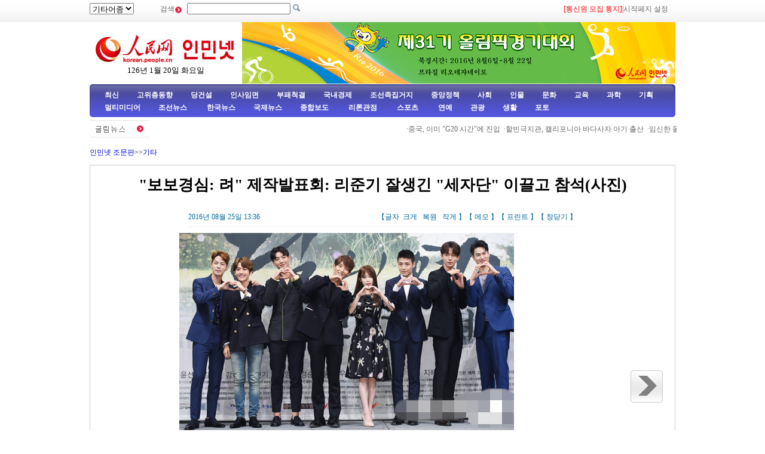

--- FILE ---
content_type: text/html
request_url: http://korean.people.com.cn/78529/15612208.html
body_size: 9966
content:
<!DOCTYPE html PUBLIC "-//W3C//DTD XHTML 1.0 Transitional//EN" "http://www.w3.org/TR/xhtml1/DTD/xhtml1-transitional.dtd">

<html xmlns="http://www.w3.org/1999/xhtml">

<head>

<meta http-equiv="Content-Type" content="text/html; charset=UTF-8" />

<meta name="copyright" content="人民网版权所有" />

<meta name="description" content="8월24일발인민넷소식:24일오후한국드라마&quot;달의련인-보고경심:려&quot;가서울에서제작발표회를개최했다.주연배우리준기,아이유,강하늘,홍종현,변백" />

<meta name="keywords" content="연예" />

<meta name="filetype" content="0">

<meta name="publishedtype" content="1">

<meta name="pagetype" content="1">

<meta name="catalogs" content="M_78529">

<meta name="contentid" content="M_15612208">

<meta name="publishdate" content="2016-08-25">

<meta name="author" content="M_102851">

<meta name="source" content="인민넷 原创稿">
<meta name="editor" content="M_102851">
<meta name="sourcetype" content="10">

<meta http-equiv="X-UA-Compatible" content="IE=EmulateIE7" />

<title>&quot;보보경심:&nbsp;려&quot;&nbsp;제작발표회:&nbsp;리준기&nbsp;잘생긴&nbsp;&quot;세자단&quot;&nbsp;이끌고&nbsp;참석(사진)--인민넷 조문판--人民网 </title>

<link href="/img/2009chaoxian/images/page.css" rel="stylesheet" type="text/css" />

<link href="/img/2009chaoxian/images/pagebd.css" rel="stylesheet" type="text/css" />

<!--[if IE 6]>

<style type="text/css">

.c2_a_1 span { display:block; width:220px; height:20px; float:left; margin:5px 0 0 20px; text-align:center;}

.c2_a_3 { width: 290px; height:auto; float:left; margin:0 35px 0 10px;}

.c2_a_3 .bt span { display:block; width:100px; height:auto; float:left; margin:5px 0 0 10px}

.c3_b_2 ul li{ float:left; width:148px; height:auto; color:#006699; text-align:center; margin:8px;}

.c4_b_3 { width:274px; height:auto; float:left; margin:6px 5px;}

.c6_1 { width:233px; height:auto; border:1px solid #D0D0D0; float:left; margin:0 6px 0 6px }

</style>

<![endif]-->

<script language="javascript" src="/img/2009chaoxian/effect.js"></script>

<script language="JavaScript" src="/css/searchforeign.js"></script>

<SCRIPT language="JavaScript" src="/css/newcontent2005/content.js"></SCRIPT>
<style type="text/css">
.text dl{
  position:relative;	
}
.text dl dd table td{
	width:940px;
}
.text dl dt{
 position:absolute;
 left:10px;
 z-index:20;
}
.text dl dt.right{
  left:900px;	
}
.text dl dt.left{
  left:10px;	
}
</style>

</head>



<body>

<div class="t01">

    <table width="980" border="0" cellspacing="0" cellpadding="0">

      <tr>

        <td width="120"><select onchange="javascript:window.open(this.options[this.selectedIndex].value)"> 
  <option>기타어종</option>
  <option value="http://tibet.people.com.cn/">장족어</option>
  <option value="http://mongol.people.com.cn/">몽골어</option><option value="http://uyghur.people.com.cn/">위글어</option><option value="http://kazakh.people.com.cn/">까자흐어</option><option value="http://yi.people.com.cn/">이족어</option><option value="http://sawcuengh.people.com.cn/">쫭족어</option>
</select></td>

        <td width="696"><form action="http://search.people.com.cn/rmw/GB/cpcforeignsearch/languagesearch.jsp" name="MLSearch" method="post" onsubmit="if(getParameter_DJ()==false) return false;" target="_blank">검색<img src="/img/2009chaoxian/images/t01.gif" width="13" height="13" />

          <input name="names" Id="names"  type="text" /><input type="hidden" name="language" value="8"/><input type="hidden" name="sitename" value="cpckorea"/><input type="hidden" name="XMLLIST"/>

        <input type="image" src="/img/2009chaoxian/images/t02.gif" style="width:13px; height:13px;"></form></td>

        <td width="193"><a href="/78529/15400594.html" target="_blank"><font color="red">[통신원 모집 통지]</a>|<a style="cursor:hand;" onclick="var strHref=window.location.href;this.style.behavior='url(#default#homepage)';this.setHomePage('http://korean.people.com.cn/index.html');" href="http://korean.people.com.cn/index.html">시작페지 설정</a></td>

      </tr>

    </table>

</div>

<table width="980" border="0" cellspacing="0" cellpadding="0" class="t02">

      <tr>

        <td width="255" align="center"><img src="/img/2014peoplelogo/rmw_logo_chao.jpg" width="235" height="50" border="0" usemap="#Map" style="margin-top:20px;" />

<map name="Map" id="Map">

  <area shape="rect" coords="2,2,128,48" href="http://www.people.com.cn/" target="_blank" />

  <area shape="rect" coords="141,7,232,46" href="http://korean.people.com.cn/" target="_blank" />

</map>

<script language="javascript">

var week; 

if(new Date().getDay()==0)          week="일요일"

if(new Date().getDay()==1)          week="월요일"

if(new Date().getDay()==2)          week="화요일" 

if(new Date().getDay()==3)          week="수요일"

if(new Date().getDay()==4)          week="목요일"

if(new Date().getDay()==5)          week="금요일"

if(new Date().getDay()==6)          week="토요일"

document.write("<br />"+new Date().getYear()+"년 "+(new Date().getMonth()+1)+"월 "+new Date().getDate()+"일 "+week);

</script></td>

        <td align="right" valign="middle"><a href="http://korean.people.com.cn/73554/310932/index.html" target="_blank"><img src="/mediafile/201608/08/F201608081619251576701695.jpg" width="725" height="103" border="0"></a>
</td>

      </tr>

</table>

<div class="t03"><a target="_blank" href="http://korean.people.com.cn/310867/index.html">최신</a><a target="_blank" href="http://korean.people.com.cn/65098/index.html">고위층동향</a><a target="_blank" href="http://korean.people.com.cn/75433/75445/index.html">당건설</a><a target="_blank" href="http://korean.people.com.cn/65101/index.html">인사임면</a><a target="_blank" href="http://korean.people.com.cn/75443/index.html">부패척결</a><a target="_blank" href="http://korean.people.com.cn/65106/65130/70075/index.html">국내경제</a><a target="_blank" href="http://korean.people.com.cn/65106/65130/69621/index.html">조선족집거지</a><a target="_blank" href="http://korean.people.com.cn/73554/73555/75321/index.html">중앙정책</a><a target="_blank" href="http://korean.people.com.cn/73554/73555/75322/index.html">사회</a><a target="_blank" href="http://korean.people.com.cn/75000/index.html">인물</a><a target="_blank" href="http://korean.people.com.cn/84967/index.html">문화</a><a target="_blank" href="http://korean.people.com.cn/65106/65130/82875/index.html">교육</a><a target="_blank" href="http://korean.people.com.cn/125816/index.html">과학</a><a target="_blank" href="http://korean.people.com.cn/73554/index.html">기획</a><a target="_blank" href="http://korean.people.com.cn/178149/index.html">멀티미디어</a><a target="_blank" 
href="http://korean.people.com.cn/84966/98347/index.html">조선뉴스 </a><a target="_blank" href="http://korean.people.com.cn/84966/98348/index.html">한국뉴스</a><a target="_blank" href="/159469/index.html">국제뉴스</a><a target="_blank" href="http://korean.people.com.cn/67406/index.html">종합보도</a>  <a target="_blank" href="http://korean.people.com.cn/65105/index.html">  리론관점</a><a target="_blank" href="http://korean.people.com.cn/125818/index.html">  스포츠</a><a target="_blank" href="/159463/index.html">      연예</a><a target="_blank" href="http://korean.people.com.cn/125817/index.html">관광</a><a target="_blank" href="http://korean.people.com.cn/85872/index.html">생활</a><a target="_blank" href="http://korean.people.com.cn/111864/index.html">포토</a></div>

<table width="960" border="0" cellspacing="0" cellpadding="0" class="gd">
  <tr>
    <td width="103"><a href=""><img src="/img/2009chaoxian/images/t06.gif" alt="" width="103" height="29" align="absmiddle" /></a></td>
    <td width="91%" class="gd_1"><marquee direction="left" width="880" height="29" scrollamount="3" onmouseover=this.stop() onmouseout=this.start()>·<a href='/67406/15612168.html' target="_blank">중국, 이미 &quot;G20 시간&quot;에 진입</a>&nbsp;
·<a href='/78529/15612019.html' target="_blank">할빈극지관, 캘리포니아 바다사자 아기 출산</a>&nbsp;
·<a href='/125803/15611903.html' target="_blank">임신한 돌고래 휘파람으로 “태교”</a>&nbsp;
·<a href='/67406/15611742.html' target="_blank">위챗 개인공중계정 닉네임 수정 허락,매년 한번의 기회 주어져</a>&nbsp;
·<a href='/67406/15611662.html' target="_blank">남창동물원, 화남호 쌍둥이 아기 추가</a>&nbsp;
·<a href='/67406/15611550.html' target="_blank">우리나라 초원산업 좋은 발전세 보여</a>&nbsp;
·<a href='/78529/15611337.html' target="_blank">참대곰 베베 생일, 어미곰 미향 케이크 대신 먹어</a>&nbsp;
·<a href='/67406/15611237.html' target="_blank">귀주 안순서 뻐스 전복사고 발생</a>&nbsp;
·<a href='/125803/15611139.html' target="_blank">폭염속 돈 받고 &quot;에어컨 바람&quot; 파는 황당 기차역</a>&nbsp;
·<a href='/67406/15611133.html' target="_blank">국가인터넷정보판공실 사이트 주체책임 리행 여덟가지 요구 제기</a>&nbsp;
·<a href='/78529/15610924.html' target="_blank">동방명주, &quot;중국홍&quot; 밝게 비춰</a>&nbsp;
·<a href='/78529/15610922.html' target="_blank">소방전문렬차 상해서 선보여</a>&nbsp;
·<a href='/67406/15610903.html' target="_blank">외교부 대변인: 왕의의 중일한외교부장회의 참석과 관련해 기자질…</a>&nbsp;
·<a href='/67406/15610728.html' target="_blank">길림성 송원시 건안현 3.0급 지진 발생... 진원깊이 13km</a>&nbsp;
·<a href='/125803/15610696.html' target="_blank">쌍둥이 정기 흐르는 땅? 15쌍 소학교 동시 입학</a>&nbsp;
·<a href='/78529/15610310.html' target="_blank">상해 금산 수상비행기사고 비행기고장 가능성 배제, 기내인원 정…</a>&nbsp;
·<a href='/67406/15610290.html' target="_blank">우리 나라 세계혁신 순위 25위권 최초 진입 </a>&nbsp;
·<a href='/67406/15610127.html' target="_blank">외교부, 습근평주석의 20개그룹 지도자 제11차 정상회의 사회…</a>&nbsp;
·<a href='/67406/15610126.html' target="_blank">외교부 대변인, 일본 부분적 내각 성원의 야스구니진쟈 참배와 …</a>&nbsp;
·<a href='/125803/15610109.html' target="_blank">닮은꼴 찾기 대회에 나타난 고흐…환생으로 착각할 정도</a>&nbsp;
·<a href='/78529/15609335.html' target="_blank">중경동물원, 갓 태여난 참대곰쌍둥이 처음 모습 드러내</a>&nbsp;
·<a href='/67406/15609272.html' target="_blank">호북 당양 한 기업 폭발사고로 21명 사망, 5명 부상</a>&nbsp;
·<a href='/67406/15609270.html' target="_blank">그리스 화물선과 충돌한 중국어선 침몰, 8명 실종</a>&nbsp;
·<a href='/67406/15608988.html' target="_blank">길림성 12개 성직속사업단위 사업일군 79명 공개 모집</a>&nbsp;
·<a href='/67406/15608986.html' target="_blank">2016년 길림성공무원시험 9월 5일 등록, 10월 22일 필…</a>&nbsp;
·<a href='/67406/15608766.html' target="_blank">중국과 몽골, 제9회 국방안전사무 협상대회 소집</a>&nbsp;
·<a href='/67406/15608764.html' target="_blank">외교부 대변인, 파키스탄 퀘타에서 발생한 테로습격사건과 관련해…</a>&nbsp;
·<a href='/78529/15608607.html' target="_blank">산동 연태서 &quot;수중올림픽&quot; 상연</a>&nbsp;
·<a href='/67406/15608603.html' target="_blank">북방, 곧 한차례 폭우날씨 맞이</a>&nbsp;
·<a href='/125803/15608515.html' target="_blank">아버지 심장 기증받은 로인 손잡고 결혼식장 입장한 녀성</a>&nbsp;
·<a href='/67406/15608451.html' target="_blank">국무원 대만 판공실, 량안민중는 법에 의해 전자통신 사기범죄를…</a>&nbsp;
·<a href='/78529/15608260.html' target="_blank">벨기에서 출생한 참대곰아기 동물원서 모습 드러내</a>&nbsp;
·<a href='/78529/15607854.html' target="_blank">멸종위기 아기동북표범 벨기에서 모습 드러내</a>&nbsp;
·<a href='/67406/15607824.html' target="_blank">외교부 대변인, 장명 부부장의 터키방문 거론</a>&nbsp;
·<a href='/67406/15607794.html' target="_blank">국방부 보도국, 일본 신임 방위대신의 언론과 관련하여 태도 표시</a>&nbsp;
·<a href='/125803/15607752.html' target="_blank">암수술 성공기념으로 산 복권 대박</a>&nbsp;
·<a href='/78529/15607504.html' target="_blank">폭염속의 얼음도시, 호랑이 물놀이로 피서</a>&nbsp;
·<a href='/67406/15607445.html' target="_blank">왕의: 항주정상회의 개도국 참가 최다의 G20정상회의가 될것이다</a>&nbsp;
·<a href='/67406/15607145.html' target="_blank">우리 나라 네티즌 처음으로 7억명 초과, 련속 9년 세계 제일</a>&nbsp;
·<a href='/67406/15607142.html' target="_blank">개막 초읽기 한달, G20정상회의 여러가지 준비사업 기본적으로…</a>&nbsp;
·<a href='/67406/15607126.html' target="_blank">중국남해넷 정식 오픈,일부 력사문헌과 법률문서 첫 공개</a>&nbsp;
·<a href='/125803/15607104.html' target="_blank">세계서 가장 깊은 온천수 수영장</a>&nbsp;
·<a href='/125803/15607102.html' target="_blank">“땅속으로 파고드는 집”…덕분에 관광객 북적</a>&nbsp;
·<a href='/125803/15607099.html' target="_blank">희귀 “시체꽃” 77년만에 개화</a>&nbsp;
·<a href='/125803/15607097.html' target="_blank">강한 충격에 끄떡없는 “슈퍼 인간”</a>&nbsp;
·<a href='/125803/15607094.html' target="_blank">악어 세마리와 동거하는 간큰 녀자</a>&nbsp;
·<a href='/125803/15607090.html' target="_blank">고릴라에게 복부 맞고 기절</a>&nbsp;
·<a href='/78529/15606848.html' target="_blank">중경시민들 수중에서 마작 놀며 더위 해소</a>&nbsp;
·<a href='/78529/15606830.html' target="_blank">할빈극지관: 바다사자에게 임신검사 진행</a>&nbsp;
·<a href='/67406/15606817.html' target="_blank">국방부 보도대변인, 중국에 대한 일본의 공공연한 비난 중단 촉구</a>&nbsp;

</marquee></td>
  </tr>
</table>



<!--wb start-->

<h6 class="margin10 width980 clear"><a href="/index.html" class="clink">인민넷 조문판</a>&gt;&gt;<a href="/78529/index.html" class="clink">기타</a></h6>

<!--正文-->

<div class="text width978 clearfix">

  <h1>&quot;보보경심: 려&quot; 제작발표회: 리준기 잘생긴 &quot;세자단&quot; 이끌고 참석(사진)</h1>

  <h2><em>2016년 08월 25일 13:36</em><span>【글자 <a href="#" class="a12red" onclick="return doZoom(16)">크게</a> 

                <a href="#" class="a12red" onclick="return doZoom(14)">복원</a> <a href="#" class="a12red" onclick="return doZoom(12)">작게</a>】【<a href='http://comments.people.com.cn/bbs_new/app/src/main/?action=list&id=15612208&channel_id=64045' class="a12red" target="_blank">메모</a>】【<a href="#" class="a12red" onclick="window.print();">프린트</a>】【<a href="javascript:window.close();" class="a12red">창닫기</a>】</span></h2>

  <dl class="clearfix">

    <dt class="left"></dt>

    <dd><table width='450' cellspacing=0 cellpadding=3 align=center><tr><td align='center'><img src="/mediafile/201608/25/F2016082513363318567200945.jpg"></td></tr><tr><td align=center><font color='#000000'>&quot;보보경심: 려&quot; 제작발표회: 리준기 잘생긴 &quot;세자단&quot; 이끌고 참석</font></td></tr></table></dd>

    <dt class="right"><a href="/78529/15612209.html"><img src="/img/2009chaoxian/images/pic/right.gif" width="54" height="54" alt="下一页" /></a></dt>

  </dl>

    <p id="zoom"><p>8월 24일발 인민넷소식: 24일 오후 한국드라마 &quot;달의 련인-보고경심: 려&quot;가 서울에서 제작발표회를 개최했다.&nbsp; </p>
<p>주연배우 리준기, 아이유, 강하늘, 홍종현, 변백현, 남주혁 등이 발표회에 참석했다. 발표회에서 녀주인공 아이유는 &quot;세자단&quot; 사이에 섰는데 아담하고 귀여워보였다. 모든 배우들은 카메라앞에서 손으로 하트모양을 하면서 배우들간의 화기애애한 분위기를 보여줬다.&nbsp; </p>
<p>&quot;달의 련인-보보경심: 려&quot;의 원작은 중국소설 &quot;보보경심&quot;인데 일식현상때문에 령혼이 고려로 공간초월을 한 고려의 21세기 녀인 해수와 네왕자간의 랑만적인 사랑이야기를 그린 동시에 고려궁내의 뜨거운 황권쟁탈도 보여준다. 이 드라마는 &quot;닥터스&quot;가 끝난후 29일 저녁에 첫방영되며 2회 련속 방영된다. &quot;보보경심: 려&quot;는 &quot;구르미 비친 달빛&quot;, &quot;몬스터&quot;와 함게 월화극 시청률 쟁탈전을 벌인다. </p></p>

	<div class="num01"><a href="/78529/15612208.html">【1】&nbsp;</a><a href="/78529/15612209.html">【2】&nbsp;</a><a href="/78529/15612210.html">【3】&nbsp;</a><a href="/78529/15612211.html">【4】&nbsp;</a><a href="/78529/15612212.html">【5】&nbsp;</a></div>
<div class="num02"></div>
<div class="bds_box" style="float:right;width:240px;"><script src="/img/2011mw/bdscode01.js" type="text/javascript" charset="utf-8"></script></div>

  <div class="editor"><span>래원: <a href="http://korean.people.com.cn/">인민넷</a></span><em>（편집: 임영화）</em></div>

</div>

<!--正文 end-->

<!--高清推荐-->

<div class="pic01 margin10 width978 clearfix">
  <h2><img src="/img/2009chaoxian/images/pic/icon01.gif" width="12" height="12" alt=" " />조한뉴스</h2>
  <div id="demorm" style="overflow:hidden; width:900px; height:150px;">
    <table><tr><td id="demorm1">
    <table><tr>
  <ul><td><li><span><a href="/84966/98348/15611952.html" target="_blank"><img src="/mediafile/201608/24/F201608241340592826702920.jpg" width="140" height="97" border="0" alt="한국 검찰측, 사기죄혐의로 박근혜 동생 정식 조사"></a></span><a href="/84966/98348/15611952.html" target="_blank">한국&nbsp;검찰측,&nbsp;사기죄혐의로&nbsp;박근혜&nbsp;동생&nbsp;정식&nbsp;조사</a></li></td>
<td><li><span><a href="/78529/15609891.html" target="_blank"><img src="/mediafile/201608/16/F2016081613045458567200726.jpg" width="140" height="97" border="0" alt="조선민중 '해방일' 기념해 령수동상에 헌화(사진)"></a></span><a href="/78529/15609891.html" target="_blank">조선민중&nbsp;&quot;해방일&quot;&nbsp;기념해&nbsp;령수동상에&nbsp;헌화(사진)</a></li></td>
<td><li><span><a href="/84966/98348/15609882.html" target="_blank"><img src="/mediafile/201608/16/F201608161257286576702270.jpg" width="140" height="97" border="0" alt="한국 성주군, 사드철회 대규모 삭발식 거행"></a></span><a href="/84966/98348/15609882.html" target="_blank">한국&nbsp;성주군,&nbsp;사드철회&nbsp;대규모&nbsp;삭발식&nbsp;거행</a></li></td>
<td><li><span><a href="/84966/98347/15609565.html" target="_blank"><img src="/mediafile/201608/15/F2016081513194042267200717.jpg" width="140" height="97" border="0" alt="건배! 제1회 평양대동강맥주축제 개최"></a></span><a href="/84966/98347/15609565.html" target="_blank">건배!&nbsp;제1회&nbsp;평양대동강맥주축제&nbsp;개최</a></li></td>
<td><li><span><a href="/84966/98348/15609558.html" target="_blank"><img src="/mediafile/201608/15/F201608151313020156702168.jpg" width="140" height="97" border="0" alt="한국 민중, 대규모 반사드집회 재차 거행"></a></span><a href="/84966/98348/15609558.html" target="_blank">한국&nbsp;민중,&nbsp;대규모&nbsp;반사드집회&nbsp;재차&nbsp;거행</a></li></td>
<td><li><span><a href="/78529/15608536.html" target="_blank"><img src="/mediafile/201608/10/F2016081010381024867200589.jpg" width="140" height="97" border="0" alt="조선민중, 송도원 해수욕장에서 피서"></a></span><a href="/78529/15608536.html" target="_blank">조선민중,&nbsp;송도원&nbsp;해수욕장에서&nbsp;피서</a></li></td>
<td><li><span><a href="/84966/98348/15608249.html" target="_blank"><img src="/mediafile/201608/09/F2016080911171953867200560.jpg" width="140" height="97" border="0" alt="한국아저씨 '과녁우산' 들고 한국 양궁대표팀 응원"></a></span><a href="/84966/98348/15608249.html" target="_blank">한국아저씨&nbsp;&quot;과녁우산&quot;&nbsp;들고&nbsp;한국&nbsp;양궁대표팀&nbsp;응원</a></li></td>
<td><li><span><a href="/84966/98348/15607456.html" target="_blank"><img src="/mediafile/201608/05/F201608051341456196701432.jpg" width="140" height="97" border="0" alt="박근혜: '사드' 배치지역 성주군내에서 조정가능해"></a></span><a href="/84966/98348/15607456.html" target="_blank">박근혜:&nbsp;&quot;사드&quot;&nbsp;배치지역&nbsp;성주군내에서&nbsp;조정가능해</a></li></td>
<td><li><span><a href="/78529/15607134.html" target="_blank"><img src="/mediafile/201608/04/F2016080413295104567200454.jpg" width="140" height="97" border="0" alt="'사드'론쟁 '폭풍의 눈' 한국 성주 탐방 "></a></span><a href="/78529/15607134.html" target="_blank">&quot;사드&quot;론쟁&nbsp;&quot;폭풍의&nbsp;눈&quot;&nbsp;한국&nbsp;성주&nbsp;탐방&nbsp;</a></li></td>
<td><li><span><a href="/78529/15606225.html" target="_blank"><img src="/mediafile/201608/01/F2016080113400275267200333.jpg" width="140" height="97" border="0" alt="김정은, 새로 건설한 조선인민군 종합어구공장 시찰"></a></span><a href="/78529/15606225.html" target="_blank">김정은,&nbsp;새로&nbsp;건설한&nbsp;조선인민군&nbsp;종합어구공장&nbsp;시찰</a></li></td>

</ul>
  </tr></table>
    </td>
  	<td id="demorm2"></td>
    </tr></table>
    </div>
</div>
<script language="javascript" type="text/javascript"><!--
  var speed_rm=20//速度数值越大速度越慢
  demorm2.innerHTML=demorm1.innerHTML
  function Marquee_rm(){
  if(demorm2.offsetWidth-demorm.scrollLeft<=0)
  demorm.scrollLeft-=demorm1.offsetWidth
  else{
  demorm.scrollLeft++
  }
  }
  var MyMar_rm=setInterval(Marquee_rm,speed_rm)
  demorm.onmouseover=function() {clearInterval(MyMar_rm)}
  demorm.onmouseout=function() {MyMar_rm=setInterval(Marquee_rm,speed_rm)}
  -->
  </script>

<div class="pic01 margin10 width978 clearfix">
  <h2><img src="/img/2009chaoxian/images/pic/icon01.gif" width="12" height="12" alt=" " />천하만사</h2>
  <ul><td><li><span><a href="/78529/15612019.html" target="_blank"><img src="/mediafile/201608/24/F2016082414004341767200941.jpg" width="140" height="97" border="0" alt="할빈극지관, 캘리포니아 바다사자 아기 출산"></a></span><a href="/78529/15612019.html" target="_blank">할빈극지관,&nbsp;캘리포니아&nbsp;바다사자&nbsp;아기&nbsp;출산</a></li></td>
<td><li><span><a href="/125803/15611903.html" target="_blank"><img src="/mediafile/201608/24/F201608240918136416702912.jpg" width="140" height="97" border="0" alt="임신한 돌고래 휘파람으로 “태교”"></a></span><a href="/125803/15611903.html" target="_blank">임신한&nbsp;돌고래&nbsp;휘파람으로&nbsp;“태교”</a></li></td>
<td><li><span><a href="/125803/15611139.html" target="_blank"><img src="/mediafile/201608/19/F201608191612062896702661.jpg" width="140" height="97" border="0" alt="폭염속 돈 받고 '에어컨 바람' 파는 황당 기차역"></a></span><a href="/125803/15611139.html" target="_blank">폭염속&nbsp;돈&nbsp;받고&nbsp;&quot;에어컨&nbsp;바람&quot;&nbsp;파는&nbsp;황당&nbsp;기차역</a></li></td>
<td><li><span><a href="/125803/15610696.html" target="_blank"><img src="/mediafile/201608/18/F201608181442464956702523.jpg" width="140" height="97" border="0" alt="쌍둥이 정기 흐르는 땅? 15쌍 소학교 동시 입학"></a></span><a href="/125803/15610696.html" target="_blank">쌍둥이&nbsp;정기&nbsp;흐르는&nbsp;땅?&nbsp;15쌍&nbsp;소학교&nbsp;동시&nbsp;입학</a></li></td>
<td><li><span><a href="/125803/15610109.html" target="_blank"><img src="/mediafile/201608/16/F201608161600105526702344.jpg" width="140" height="97" border="0" alt="닮은꼴 찾기 대회에 나타난 고흐…환생으로 착각할 정도"></a></span><a href="/125803/15610109.html" target="_blank">닮은꼴&nbsp;찾기&nbsp;대회에&nbsp;나타난&nbsp;고흐…환생으로&nbsp;착각할&nbsp;정도</a></li></td>

</ul>
</div>

<div class="pic01 margin10 width978 clearfix">
  <h2><img src="/img/2009chaoxian/images/pic/icon01.gif" width="12" height="12" alt=" " />연예</h2>
  <ul><td><li><span><a href="/78529/15612208.html" target="_blank"><img src="/mediafile/201608/25/F2016082513363318567200945.jpg" width="140" height="97" border="0" alt="'보보경심: 려' 제작발표회: 리준기 잘생긴 '세자단' 이끌고 참석"></a></span><a href="/78529/15612208.html" target="_blank">&quot;보보경심:&nbsp;려&quot;&nbsp;제작발표회:&nbsp;리준기&nbsp;잘생긴&nbsp;&quot;세자단&quot;&nbsp;이끌고&nbsp;참석</a></li></td>
<td><li><span><a href="/159463/15611994.html" target="_blank"><img src="/mediafile/201608/24/F201608241351163926702929.jpg" width="140" height="97" border="0" alt="한국 배우 엄태웅 성폭행사건에 련루, 경찰측 이미 조사 착수"></a></span><a href="/159463/15611994.html" target="_blank">한국&nbsp;배우&nbsp;엄태웅&nbsp;성폭행사건에&nbsp;련루,&nbsp;경찰측&nbsp;이미&nbsp;조사&nbsp;착수</a></li></td>
<td><li><span><a href="/159463/15611989.html" target="_blank"><img src="/mediafile/201608/24/F201608241350383396702928.jpg" width="140" height="97" border="0" alt="'W' 10회 스틸컷 공개, 한효주 '도망자'로 전락"></a></span><a href="/159463/15611989.html" target="_blank">&quot;W&quot;&nbsp;10회&nbsp;스틸컷&nbsp;공개,&nbsp;한효주&nbsp;&quot;도망자&quot;로&nbsp;전락</a></li></td>
<td><li><span><a href="/159463/15611661.html" target="_blank"><img src="/mediafile/201608/23/F201608231326238986702847.jpg" width="140" height="97" border="0" alt="송혜교, 송중기 새 작품 위해 커피차 보내"></a></span><a href="/159463/15611661.html" target="_blank">송혜교,&nbsp;송중기&nbsp;새&nbsp;작품&nbsp;위해&nbsp;커피차&nbsp;보내</a></li></td>
<td><li><span><a href="/78529/15611363.html" target="_blank"><img src="/mediafile/201608/22/F2016082213510908267200892.jpg" width="140" height="97" border="0" alt="빅뱅 데뷔 10주년, 5명이 손잡고 걸어온 음악의 길 회고"></a></span><a href="/78529/15611363.html" target="_blank">빅뱅&nbsp;데뷔&nbsp;10주년,&nbsp;5명이&nbsp;손잡고&nbsp;걸어온&nbsp;음악의&nbsp;길&nbsp;회고</a></li></td>

</ul>
</div>

<!--高清推荐 end-->

<!--留言区-->

<div class="liuyan_line marg_top10 clear"></div>

<div class="liuyan_content clearfix">

  <div class="liuyan_left">

    <h2><img src="/img/2009chaoxian/images/pic/icon01.gif" width="12" height="12" alt=" " /><a href="http://korean.people.com.cn/75408/index.html" target="_blank">추천뉴스</a></h2>

    <dl>

	<dd>·<a href='/73554/73555/75322/15612092.html' target="_blank">북경,&nbsp;상해&nbsp;주변&nbsp;호적정책&nbsp;통제…&nbsp;대도시&nbsp;인구조절&nbsp;주…</a></dd>
<dd>·<a href='/125818/15611560.html' target="_blank">연변인의&nbsp;자랑!&nbsp;중국녀자배구&nbsp;90후&nbsp;류효동선수를&nbsp;아시…</a></dd>
<dd>·<a href='/310773/310780/15611273.html' target="_blank">[정음문화칼럼30]조선족대학생들의&nbsp;창업열을&nbsp;부추겨야&nbsp;…</a></dd>
<dd>·<a href='/84966/98348/15610767.html' target="_blank">한국&nbsp;내각&nbsp;소폭&nbsp;개편,&nbsp;그&nbsp;속내는</a></dd>
<dd>·<a href='/73554/310932/310937/15610736.html' target="_blank">중국녀자배구의&nbsp;역습,&nbsp;지금부터&nbsp;시작이다</a></dd>
<dd>·<a href='/78529/15610682.html' target="_blank">인류의&nbsp;한계에&nbsp;도전하다—리우올림픽에서&nbsp;수립한&nbsp;새&nbsp;세계…</a></dd>
<dd>·<a href='/65106/65130/70075/15610437.html' target="_blank">로밍료금&nbsp;취소&nbsp;초읽기단계&nbsp;진입,&nbsp;휴대폰패키지&nbsp;인터넷사…</a></dd>
<dd>·<a href='/73554/310932/310937/15610107.html' target="_blank">조선&nbsp;체조명장&nbsp;리세광,&nbsp;리우올림픽서&nbsp;조선팀&nbsp;두번째&nbsp;금…</a></dd>
<dd>·<a href='/310773/310780/15609584.html' target="_blank">[정음문화칼럼29]우리의&nbsp;애심&nbsp;문화와&nbsp;정신을&nbsp;널리&nbsp;전…</a></dd>
<dd>·<a href='/73554/73555/75322/15609469.html' target="_blank">편제취소,&nbsp;의사들&nbsp;두려워하지&nbsp;않아도&nbsp;돼</a></dd>



    </dl>

  </div>

  <div class="liuyan_right">

	<h2><img src="/img/2009chaoxian/images/pic/icon01.gif" width="12" height="12" alt=" " />많이 본 기사</h2>

    <ol>

    <li><span>1</span><a href="/84966/98348/15611952.html" title="한국 검찰측, 사기죄혐의로 박근혜 동생 정식 조사" target="_blank">한국 검찰측, 사기죄혐의로 박근…</a></li><li><span>2</span><a href="/73554/73555/75322/15612023.html" title="민정부: 우리 나라 26개 성들에서 이미 고령수당정책 출범" target="_blank">민정부: 우리 나라 26개 성들…</a></li><li><span>3</span><a href="/84966/98347/15611949.html" title="조선, 24일 잠수함 탄도미싸일 한발 시험발사" target="_blank">조선, 24일 잠수함 탄도미싸일…</a></li><li><span>4</span><a href="/85872/15611982.html" title="매일 맥주 마시면 심장병 예방에 도움" target="_blank">매일 맥주 마시면 심장병 예방에…</a></li><li><span>5</span><a href="/159463/15611994.html" title="한국 배우 엄태웅 성폭행사건에 련루, 경찰측 이미 조사 착수(사진)" target="_blank">한국 배우 엄태웅 성폭행사건에 …</a></li><li><span>6</span><a href="/65106/65130/69621/15612031.html" target="_blank">세계가 연변의 맛을 느끼게 하자</a></li><li><span>7</span><a href="/73554/73555/75321/15612042.html" title="10월 1일부터 전면적으로 공상업등록 '오증합일(五证合一)' 실시" target="_blank">10월 1일부터 전면적으로 공상…</a></li><li><span>8</span><a href="/159469/15611957.html" title="미국, 힐러리 '이메일게이트' 조사중 새 이메일 발견" target="_blank">미국, 힐러리 &quot;이메일게이트&quot; …</a></li><li><span>9</span><a href="/159463/15611989.html" title="'W' 10회 스틸컷 공개, 한효주 '도망자'로 전락(사진)" target="_blank">&quot;W&quot; 10회 스틸컷 공개, 한…</a></li><li><span>10</span><a href="/78529/15611999.html" target="_blank">중국녀자배구팀 귀국</a></li>

	</ol>

  </div>

</div>

<div class="liuyan_line marg_bt10 clear"></div>

<!--copyright-->

<div class="copyright"><a class="txt_12" href="mailto:korea@peopledaily.com.cn">E_mail: korea@peopledaily.com.cn</a> <br /><a target="_blank" href="http://korean.people.com.cn/">인민일보사 소개</a> |<a target="_blank" href="http://korea.cpc.people.com.cn/76027/5180020.html"> 인민넷 소개</a> | <a target="_blank" href="http://korea.cpc.people.com.cn/76027/5180057.html">중국공산당뉴스 소개/련락방식</a> | <a target="_blank" href="http://korean.people.com.cn/#">사이트맵</a> | <a target="_blank" href="http://korean.people.com.cn/76033/index.html">RSS</a><br />
저작권은 인민넷 소유이며 서면허가 없이 어떤 목적을 위해서도 사용할수 없습니다.<br />Copyright &copy; 1997-2013 by www.people.com.cn. all rights reserved
</div>



<img src="http://58.68.146.44:8000/e.gif?id=15612208;0" width=0 height=0>
<style type="text/css">
.bdsharebuttonbox{background:none;}
</style>

<script src="/css/2010tianrun/webdig_test.js" language="javascript" type="text/javascript"></script>

</body>

</html>


